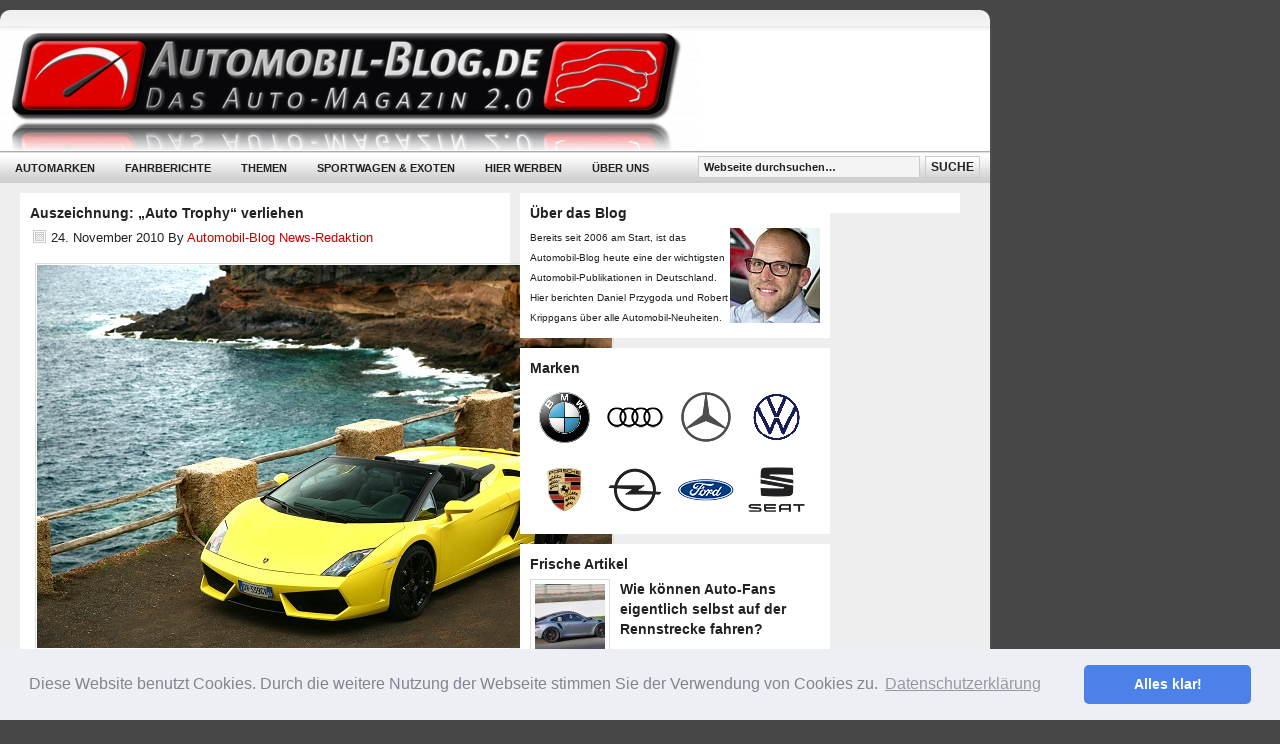

--- FILE ---
content_type: text/html; charset=UTF-8
request_url: http://www.automobil-blog.de/tag/auto-trophy/
body_size: 13620
content:
<!DOCTYPE html PUBLIC "-//W3C//DTD XHTML 1.0 Transitional//EN" "http://www.w3.org/TR/xhtml1/DTD/xhtml1-transitional.dtd">
<html xmlns="http://www.w3.org/1999/xhtml" lang="de" xml:lang="de">
<head profile="http://gmpg.org/xfn/11">
<meta http-equiv="Content-Type" content="text/html; charset=UTF-8" />
<title>Auto Trophy</title>
<meta name="robots" content="noindex,noodp,noydir" />
<meta name='robots' content='max-image-preview:large' />
<link rel='dns-prefetch' href='//www.automobil-blog.de' />
<link rel='dns-prefetch' href='//s.w.org' />
<link rel="alternate" type="application/rss+xml" title="Automobil-Blog &raquo; Feed" href="http://www.automobil-blog.de/feed/" />
<link rel="alternate" type="application/rss+xml" title="Automobil-Blog &raquo; Kommentar-Feed" href="http://www.automobil-blog.de/comments/feed/" />
<link rel="alternate" type="application/rss+xml" title="Automobil-Blog &raquo; Auto Trophy Schlagwort-Feed" href="http://www.automobil-blog.de/tag/auto-trophy/feed/" />
<link rel="canonical" href="http://www.automobil-blog.de/tag/auto-trophy/" />
		<script type="text/javascript">
			window._wpemojiSettings = {"baseUrl":"https:\/\/s.w.org\/images\/core\/emoji\/13.0.1\/72x72\/","ext":".png","svgUrl":"https:\/\/s.w.org\/images\/core\/emoji\/13.0.1\/svg\/","svgExt":".svg","source":{"concatemoji":"http:\/\/www.automobil-blog.de\/wp-includes\/js\/wp-emoji-release.min.js?ver=5.7.14"}};
			!function(e,a,t){var n,r,o,i=a.createElement("canvas"),p=i.getContext&&i.getContext("2d");function s(e,t){var a=String.fromCharCode;p.clearRect(0,0,i.width,i.height),p.fillText(a.apply(this,e),0,0);e=i.toDataURL();return p.clearRect(0,0,i.width,i.height),p.fillText(a.apply(this,t),0,0),e===i.toDataURL()}function c(e){var t=a.createElement("script");t.src=e,t.defer=t.type="text/javascript",a.getElementsByTagName("head")[0].appendChild(t)}for(o=Array("flag","emoji"),t.supports={everything:!0,everythingExceptFlag:!0},r=0;r<o.length;r++)t.supports[o[r]]=function(e){if(!p||!p.fillText)return!1;switch(p.textBaseline="top",p.font="600 32px Arial",e){case"flag":return s([127987,65039,8205,9895,65039],[127987,65039,8203,9895,65039])?!1:!s([55356,56826,55356,56819],[55356,56826,8203,55356,56819])&&!s([55356,57332,56128,56423,56128,56418,56128,56421,56128,56430,56128,56423,56128,56447],[55356,57332,8203,56128,56423,8203,56128,56418,8203,56128,56421,8203,56128,56430,8203,56128,56423,8203,56128,56447]);case"emoji":return!s([55357,56424,8205,55356,57212],[55357,56424,8203,55356,57212])}return!1}(o[r]),t.supports.everything=t.supports.everything&&t.supports[o[r]],"flag"!==o[r]&&(t.supports.everythingExceptFlag=t.supports.everythingExceptFlag&&t.supports[o[r]]);t.supports.everythingExceptFlag=t.supports.everythingExceptFlag&&!t.supports.flag,t.DOMReady=!1,t.readyCallback=function(){t.DOMReady=!0},t.supports.everything||(n=function(){t.readyCallback()},a.addEventListener?(a.addEventListener("DOMContentLoaded",n,!1),e.addEventListener("load",n,!1)):(e.attachEvent("onload",n),a.attachEvent("onreadystatechange",function(){"complete"===a.readyState&&t.readyCallback()})),(n=t.source||{}).concatemoji?c(n.concatemoji):n.wpemoji&&n.twemoji&&(c(n.twemoji),c(n.wpemoji)))}(window,document,window._wpemojiSettings);
		</script>
		<style type="text/css">
img.wp-smiley,
img.emoji {
	display: inline !important;
	border: none !important;
	box-shadow: none !important;
	height: 1em !important;
	width: 1em !important;
	margin: 0 .07em !important;
	vertical-align: -0.1em !important;
	background: none !important;
	padding: 0 !important;
}
</style>
	<link rel='stylesheet' id='sleek-theme-css'  href='http://www.automobil-blog.de/wp-content/themes/sleek/style.css?ver=2.0.1' type='text/css' media='all' />
<link rel='stylesheet' id='wp-block-library-css'  href='http://www.automobil-blog.de/wp-includes/css/dist/block-library/style.min.css?ver=5.7.14' type='text/css' media='all' />
<script type='text/javascript' src='http://www.automobil-blog.de/wp-includes/js/jquery/jquery.min.js?ver=3.5.1' id='jquery-core-js'></script>
<script type='text/javascript' src='http://www.automobil-blog.de/wp-includes/js/jquery/jquery-migrate.min.js?ver=3.3.2' id='jquery-migrate-js'></script>
<link rel="https://api.w.org/" href="http://www.automobil-blog.de/wp-json/" /><link rel="alternate" type="application/json" href="http://www.automobil-blog.de/wp-json/wp/v2/tags/517" /><link rel="Shortcut Icon" href="http://www.automobil-blog.de/wp-content/themes/sleek/images/favicon.ico" type="image/x-icon" />
<script type="text/javascript">
var gaProperty = 'UA-982888-1';
var disableStr = 'ga-disable-' + gaProperty;
if (document.cookie.indexOf(disableStr + '=true') > -1) {
window[disableStr] = true;
}
function gaOptout() {
document.cookie = disableStr + '=true; expires=Thu, 31 Dec 2099 23:59:59 UTC; path=/';
window[disableStr] = true;
}
</script> 

<script type="text/javascript">

  var _gaq = _gaq || [];
  _gaq.push(['_setAccount', 'UA-982888-1']);
  _gaq.push(['_gat._anonymizeIp']);
  _gaq.push(['_trackPageview']);

  (function() {
    var ga = document.createElement('script'); ga.type = 'text/javascript'; ga.async = true;
    ga.src = ('https:' == document.location.protocol ? 'https://ssl' : 'http://www') + '.google-analytics.com/ga.js';
    var s = document.getElementsByTagName('script')[0]; s.parentNode.insertBefore(ga, s);
  })();

</script>

<base href="http://www.automobil-blog.de/" />  
<meta name="city" content="Herne" />  
<meta name="country" content="Germany" />  
<meta name="state" content="Nordrhein-Westfalen" />  
<meta name="zipcode" content="44625" />  
<meta name="geo.position" content="51.32270;07.13300" />  
<meta name="geo.placename" content="Herne, Nordrhein-Westfalen" />  
<meta name="geo.region" content="DE-NRW" />  
<meta name="icbm" content="51.32270;07.13300" />  


<script type='text/javascript'>
var googletag = googletag || {};
googletag.cmd = googletag.cmd || [];
(function() {
var gads = document.createElement('script');
gads.async = true;
gads.type = 'text/javascript';
var useSSL = 'https:' == document.location.protocol;
gads.src = (useSSL ? 'https:' : 'http:') + 
'//www.googletagservices.com/tag/js/gpt.js';
var node = document.getElementsByTagName('script')[0];
node.parentNode.insertBefore(gads, node);
})();
</script>

<script type='text/javascript'>
googletag.cmd.push(function() {
googletag.defineSlot('/6612210/Automobil-Blog-Banner-468x60', [468, 60], 'div-gpt-ad-1376905445535-0').addService(googletag.pubads());
googletag.defineSlot('/6612210/Automobil-Blog-Blog-Teaser-Ad1-300x100', [300, 100], 'div-gpt-ad-1376905445535-1').addService(googletag.pubads());
googletag.defineSlot('/6612210/Automobil-Blog-Blog-Teaser-Ad2-300x100', [300, 100], 'div-gpt-ad-1376905445535-2').addService(googletag.pubads());
googletag.defineSlot('/6612210/Automobil-Blog-Blog-Teaser-Ad3-300x100', [300, 100], 'div-gpt-ad-1376905445535-3').addService(googletag.pubads());
googletag.defineSlot('/6612210/Automobil-Blog-Blog-Teaser-Ad4-300x100', [300, 100], 'div-gpt-ad-1376905445535-4').addService(googletag.pubads());
googletag.defineSlot('/6612210/Automobil-Blog-Medium-Rectangle-300x250', [300, 250], 'div-gpt-ad-1376905445535-5').addService(googletag.pubads());
googletag.defineSlot('/6612210/Automobil-Blog-Medium-Rectangle2-300x250', [300, 250], 'div-gpt-ad-1376905445535-6').addService(googletag.pubads());
googletag.defineSlot('/6612210/Automobil-Blog-Sidebar-Teaser-250x75', [250, 75], 'div-gpt-ad-1376905445535-7').addService(googletag.pubads());
googletag.defineSlot('/6612210/Automobil-Blog-Sidebar-Teaser-300x100', [300, 100], 'div-gpt-ad-1376905445535-8').addService(googletag.pubads());
googletag.defineSlot('/6612210/Automobil-Blog-Skyscraper-120x600', [120, 600], 'div-gpt-ad-1376905445535-9').addService(googletag.pubads());
googletag.defineSlot('/6612210/Automobil-Blog-Superbanner-728x90', [728, 90], 'div-gpt-ad-1376905445535-10').addService(googletag.pubads());
googletag.defineSlot('/6612210/Automobil-Blog-ZP1-1x1', [1, 1], 'div-gpt-ad-1376905445535-11').addService(googletag.pubads());
googletag.defineSlot('/6612210/Automobil-Blog-ZP2-1x1', [1, 1], 'div-gpt-ad-1376905445535-12').addService(googletag.pubads());
googletag.defineSlot('/6612210/Automobil-Blog-ZP3-1x1', [1, 1], 'div-gpt-ad-1376905445535-13').addService(googletag.pubads());
googletag.defineSlot('/6612210/Automobil-Blog-ZP4-1x1', [1, 1], 'div-gpt-ad-1376905445535-14').addService(googletag.pubads());
googletag.defineSlot('/6612210/Automobil-Blog-ZP5-1x1', [1, 1], 'div-gpt-ad-1376905445535-15').addService(googletag.pubads());
googletag.defineSlot('/6612210/Automobil-Blog-Halfpage-Ad-300x600', [300, 600], 'div-gpt-ad-1378050132301-0').addService(googletag.pubads());
googletag.defineSlot('/6612210/Automobil-Blog-ZP6-1x1', [1, 1], 'div-gpt-ad-1378051063196-0').addService(googletag.pubads());
googletag.defineSlot('/6612210/Automobil-Blog-ZP7-1x1', [1, 1], 'div-gpt-ad-1383564637182-0').addService(googletag.pubads());
googletag.defineSlot('/6612210/Automobil-Blog-ZP8-1x1', [1, 1], 'div-gpt-ad-1383564637182-1').addService(googletag.pubads());
googletag.defineSlot('/6612210/Automobil-Blog-ZP10-1x1', [1, 1], 'div-gpt-ad-1386322918303-0').addService(googletag.pubads());
googletag.defineSlot('/6612210/Automobil-Blog-ZP9-1x1', [1, 1], 'div-gpt-ad-1386322918303-1').addService(googletag.pubads());
googletag.defineSlot('/6612210/Automobil-Blog-Billboard-Ad-NEU-960x250', [960, 250], 'div-gpt-ad-1403595216275-0').addService(googletag.pubads());
googletag.defineSlot('/6612210/Automobil-Blog-Billboard-Ad-970x250', [970, 250], 'div-gpt-ad-1543915147382-0').addService(googletag.pubads());
googletag.defineSlot('/6612210/Automobil-Blog-BillboardGross-980x384', [980, 384], 'div-gpt-ad-1406291568715-0').addService(googletag.pubads());
googletag.defineSlot('/6612210/Automobil-Blog-Textlink', [250, 16], 'div-gpt-ad-1404466684158-0').addService(googletag.pubads());
googletag.defineSlot('/6612210/Automobil-Blog-Blog-Teaser-Ad10-300x100', [300, 100], 'div-gpt-ad-1444125405769-0').addService(googletag.pubads());
googletag.defineSlot('/6612210/Automobil-Blog-Blog-Teaser-Ad5-300x100', [300, 100], 'div-gpt-ad-1444125405769-1').addService(googletag.pubads());
googletag.defineSlot('/6612210/Automobil-Blog-Blog-Teaser-Ad6-300x100', [300, 100], 'div-gpt-ad-1444125405769-2').addService(googletag.pubads());
googletag.defineSlot('/6612210/Automobil-Blog-Blog-Teaser-Ad7-300x100', [300, 100], 'div-gpt-ad-1444125405769-3').addService(googletag.pubads());
googletag.defineSlot('/6612210/Automobil-Blog-Blog-Teaser-Ad8-300x100', [300, 100], 'div-gpt-ad-1444125405769-4').addService(googletag.pubads());
googletag.defineSlot('/6612210/Automobil-Blog-Blog-Teaser-Ad9-300x100', [300, 100], 'div-gpt-ad-1444125405769-5').addService(googletag.pubads());
googletag.defineSlot('/6612210/Automobil-Blog-Text-Link-1', [1, 1], 'div-gpt-ad-1478691210551-0').addService(googletag.pubads());
googletag.defineSlot('/6612210/Automobil-Blog-Text-Link-2', [1, 1], 'div-gpt-ad-1478691210551-1').addService(googletag.pubads());
googletag.defineSlot('/6612210/Automobil-Blog-Text-Link-3', [1, 1], 'div-gpt-ad-1478691210551-2').addService(googletag.pubads());
googletag.defineSlot('/6612210/Automobil-Blog-Text-Link-4', [1, 1], 'div-gpt-ad-1478691210551-3').addService(googletag.pubads());
googletag.pubads().collapseEmptyDivs();
googletag.enableServices();
});
</script>





<meta name="google-site-verification" content="3Guix_iKqFno1cnXAUYuMqtIPWz15pghycHUgkay1mk" />

<link rel="stylesheet" type="text/css" href="//cdnjs.cloudflare.com/ajax/libs/cookieconsent2/3.0.3/cookieconsent.min.css" /> <script src="//cdnjs.cloudflare.com/ajax/libs/cookieconsent2/3.0.3/cookieconsent.min.js"></script> <script> window.addEventListener("load", function(){ window.cookieconsent.initialise({ "palette": { "popup": { "background": "#edeff5", "text": "#838391" }, "button": { "background": "#4b81e8" } }, "theme": "classic", "content": { "message": "Diese Website benutzt Cookies. Durch die weitere Nutzung der Webseite stimmen Sie der Verwendung von Cookies zu.", "dismiss": "Alles klar!", "link": "Datenschutzerklärung", "href": "http://www.automobil-blog.de/datenschutz/" } })}); </script> <style type="text/css" id="custom-background-css">
body.custom-background { background-color: #464646; }
</style>
	</head>
<body class="archive tag tag-auto-trophy tag-517 custom-background header-image header-full-width nolayout"><div id="wrap"><div align=center>
<!-- Automobil-Blog-Superbanner-728x90 -->
<div id='div-gpt-ad-1376905445535-10' style='width:728px; height:90px;'>
<script type='text/javascript'>
googletag.cmd.push(function() { googletag.display('div-gpt-ad-1376905445535-10'); });
</script>
</div>
</div>

 <div id="topnav">
	<div class="wrap">
		<p>
<!-- Start RSS Icons -->
			

<!-- Ende RSS Icons -->
		</p>
	</div><!-- end .wrap -->
</div><!-- end #topnav --><div id="header"><div class="wrap"><div id="title-area"><p id="title"><a href="http://www.automobil-blog.de/" title="Automobil-Blog">Automobil-Blog</a></p><p id="description">Das Auto-Magazin 2.0. Starring Audi, BMW, Mercedes, Porsche und Co.</p></div></div></div><div id="nav"><div class="wrap"><ul id="menu-hauptnavigation" class="menu genesis-nav-menu menu-primary"><li id="menu-item-12062" class="menu-item menu-item-type-taxonomy menu-item-object-category menu-item-has-children menu-item-12062"><a href="http://www.automobil-blog.de/category/automarken/">Automarken</a>
<ul class="sub-menu">
	<li id="menu-item-12063" class="menu-item menu-item-type-taxonomy menu-item-object-category menu-item-12063"><a href="http://www.automobil-blog.de/category/automarken/alfa-romeo/">Alfa Romeo</a></li>
	<li id="menu-item-12064" class="menu-item menu-item-type-taxonomy menu-item-object-category menu-item-12064"><a href="http://www.automobil-blog.de/category/automarken/audi/">Audi</a></li>
	<li id="menu-item-12065" class="menu-item menu-item-type-taxonomy menu-item-object-category menu-item-12065"><a href="http://www.automobil-blog.de/category/automarken/bmw/">BMW</a></li>
	<li id="menu-item-12082" class="menu-item menu-item-type-taxonomy menu-item-object-category menu-item-12082"><a href="http://www.automobil-blog.de/category/automarken/chevrolet/">Chevrolet</a></li>
	<li id="menu-item-12083" class="menu-item menu-item-type-taxonomy menu-item-object-category menu-item-12083"><a href="http://www.automobil-blog.de/category/automarken/citroen/">Citroen</a></li>
	<li id="menu-item-12084" class="menu-item menu-item-type-taxonomy menu-item-object-category menu-item-12084"><a href="http://www.automobil-blog.de/category/automarken/dacia/">Dacia</a></li>
	<li id="menu-item-12085" class="menu-item menu-item-type-taxonomy menu-item-object-category menu-item-12085"><a href="http://www.automobil-blog.de/category/automarken/fiat/">Fiat</a></li>
	<li id="menu-item-12086" class="menu-item menu-item-type-taxonomy menu-item-object-category menu-item-12086"><a href="http://www.automobil-blog.de/category/automarken/ford/">Ford</a></li>
	<li id="menu-item-12087" class="menu-item menu-item-type-taxonomy menu-item-object-category menu-item-12087"><a href="http://www.automobil-blog.de/category/automarken/honda/">Honda</a></li>
	<li id="menu-item-12088" class="menu-item menu-item-type-taxonomy menu-item-object-category menu-item-12088"><a href="http://www.automobil-blog.de/category/automarken/hyundai/">Hyundai</a></li>
	<li id="menu-item-12089" class="menu-item menu-item-type-taxonomy menu-item-object-category menu-item-12089"><a href="http://www.automobil-blog.de/category/automarken/infiniti/">Infiniti</a></li>
	<li id="menu-item-12090" class="menu-item menu-item-type-taxonomy menu-item-object-category menu-item-12090"><a href="http://www.automobil-blog.de/category/automarken/jaguar/">Jaguar</a></li>
	<li id="menu-item-12091" class="menu-item menu-item-type-taxonomy menu-item-object-category menu-item-12091"><a href="http://www.automobil-blog.de/category/automarken/kia/">Kia</a></li>
	<li id="menu-item-12112" class="menu-item menu-item-type-taxonomy menu-item-object-category menu-item-12112"><a href="http://www.automobil-blog.de/category/automarken/lancia/">Lancia</a></li>
	<li id="menu-item-12113" class="menu-item menu-item-type-taxonomy menu-item-object-category menu-item-12113"><a href="http://www.automobil-blog.de/category/automarken/land-rover/">Land Rover</a></li>
	<li id="menu-item-12114" class="menu-item menu-item-type-taxonomy menu-item-object-category menu-item-12114"><a href="http://www.automobil-blog.de/category/automarken/lexus/">Lexus</a></li>
	<li id="menu-item-12115" class="menu-item menu-item-type-taxonomy menu-item-object-category menu-item-12115"><a href="http://www.automobil-blog.de/category/automarken/mazda/">Mazda</a></li>
	<li id="menu-item-12116" class="menu-item menu-item-type-taxonomy menu-item-object-category menu-item-12116"><a href="http://www.automobil-blog.de/category/automarken/mercedes-benz/">Mercedes-Benz</a></li>
	<li id="menu-item-12117" class="menu-item menu-item-type-taxonomy menu-item-object-category menu-item-12117"><a href="http://www.automobil-blog.de/category/automarken/mini/">Mini</a></li>
	<li id="menu-item-12118" class="menu-item menu-item-type-taxonomy menu-item-object-category menu-item-12118"><a href="http://www.automobil-blog.de/category/automarken/mitsubishi/">Mitsubishi</a></li>
	<li id="menu-item-12119" class="menu-item menu-item-type-taxonomy menu-item-object-category menu-item-12119"><a href="http://www.automobil-blog.de/category/automarken/nissan/">Nissan</a></li>
	<li id="menu-item-12120" class="menu-item menu-item-type-taxonomy menu-item-object-category menu-item-12120"><a href="http://www.automobil-blog.de/category/automarken/opel/">Opel</a></li>
	<li id="menu-item-12121" class="menu-item menu-item-type-taxonomy menu-item-object-category menu-item-12121"><a href="http://www.automobil-blog.de/category/automarken/peugeot/">Peugeot</a></li>
	<li id="menu-item-12122" class="menu-item menu-item-type-taxonomy menu-item-object-category menu-item-12122"><a href="http://www.automobil-blog.de/category/automarken/porsche/">Porsche</a></li>
	<li id="menu-item-12123" class="menu-item menu-item-type-taxonomy menu-item-object-category menu-item-12123"><a href="http://www.automobil-blog.de/category/automarken/renault/">Renault</a></li>
	<li id="menu-item-12124" class="menu-item menu-item-type-taxonomy menu-item-object-category menu-item-12124"><a href="http://www.automobil-blog.de/category/automarken/saab/">Saab</a></li>
	<li id="menu-item-12125" class="menu-item menu-item-type-taxonomy menu-item-object-category menu-item-12125"><a href="http://www.automobil-blog.de/category/automarken/seat/">Seat</a></li>
	<li id="menu-item-12126" class="menu-item menu-item-type-taxonomy menu-item-object-category menu-item-12126"><a href="http://www.automobil-blog.de/category/automarken/skoda/">Skoda</a></li>
	<li id="menu-item-12127" class="menu-item menu-item-type-taxonomy menu-item-object-category menu-item-12127"><a href="http://www.automobil-blog.de/category/automarken/smart/">Smart</a></li>
	<li id="menu-item-12139" class="menu-item menu-item-type-taxonomy menu-item-object-category menu-item-12139"><a href="http://www.automobil-blog.de/category/automarken/subaru/">Subaru</a></li>
	<li id="menu-item-12140" class="menu-item menu-item-type-taxonomy menu-item-object-category menu-item-12140"><a href="http://www.automobil-blog.de/category/automarken/suzuki/">Suzuki</a></li>
	<li id="menu-item-12141" class="menu-item menu-item-type-taxonomy menu-item-object-category menu-item-12141"><a href="http://www.automobil-blog.de/category/automarken/toyota/">Toyota</a></li>
	<li id="menu-item-12142" class="menu-item menu-item-type-taxonomy menu-item-object-category menu-item-12142"><a href="http://www.automobil-blog.de/category/automarken/volvo/">Volvo</a></li>
	<li id="menu-item-12143" class="menu-item menu-item-type-taxonomy menu-item-object-category menu-item-12143"><a href="http://www.automobil-blog.de/category/automarken/vw/">VW</a></li>
</ul>
</li>
<li id="menu-item-14695" class="menu-item menu-item-type-taxonomy menu-item-object-category menu-item-14695"><a href="http://www.automobil-blog.de/category/auto-tests/">Fahrberichte</a></li>
<li id="menu-item-12147" class="menu-item menu-item-type-taxonomy menu-item-object-category menu-item-has-children menu-item-12147"><a href="http://www.automobil-blog.de/category/themen/">Themen</a>
<ul class="sub-menu">
	<li id="menu-item-12130" class="menu-item menu-item-type-taxonomy menu-item-object-category menu-item-12130"><a href="http://www.automobil-blog.de/category/themen/neuheiten/">Neuheiten</a></li>
	<li id="menu-item-12137" class="menu-item menu-item-type-taxonomy menu-item-object-category menu-item-12137"><a href="http://www.automobil-blog.de/category/auto-tests/">Tests</a></li>
	<li id="menu-item-12079" class="menu-item menu-item-type-taxonomy menu-item-object-category menu-item-has-children menu-item-12079"><a href="http://www.automobil-blog.de/category/insider/">Insider</a>
	<ul class="sub-menu">
		<li id="menu-item-12080" class="menu-item menu-item-type-taxonomy menu-item-object-category menu-item-12080"><a href="http://www.automobil-blog.de/category/insider/erlkonige/">Erlkönige</a></li>
		<li id="menu-item-12081" class="menu-item menu-item-type-taxonomy menu-item-object-category menu-item-12081"><a href="http://www.automobil-blog.de/category/insider/geruchte/">Gerüchte</a></li>
	</ul>
</li>
	<li id="menu-item-12071" class="menu-item menu-item-type-taxonomy menu-item-object-category menu-item-12071"><a href="http://www.automobil-blog.de/category/themen/auto-technik/">Auto-Technik</a></li>
	<li id="menu-item-12097" class="menu-item menu-item-type-taxonomy menu-item-object-category menu-item-12097"><a href="http://www.automobil-blog.de/category/themen/kfz-versicherung/">KFZ-Versicherung</a></li>
	<li id="menu-item-12128" class="menu-item menu-item-type-taxonomy menu-item-object-category menu-item-12128"><a href="http://www.automobil-blog.de/category/themen/auto-lifestyle-gadgets/">Lifestyle &#038; Gadgets</a></li>
	<li id="menu-item-12129" class="menu-item menu-item-type-taxonomy menu-item-object-category menu-item-has-children menu-item-12129"><a href="http://www.automobil-blog.de/category/themen/motorsport/">Motorsport</a>
	<ul class="sub-menu">
		<li id="menu-item-12100" class="menu-item menu-item-type-taxonomy menu-item-object-category menu-item-12100"><a href="http://www.automobil-blog.de/category/themen/motorsport/formel-1/">Formel 1</a></li>
		<li id="menu-item-12101" class="menu-item menu-item-type-taxonomy menu-item-object-category menu-item-12101"><a href="http://www.automobil-blog.de/category/themen/motorsport/gt-sport/">GT-Sport</a></li>
		<li id="menu-item-12146" class="menu-item menu-item-type-taxonomy menu-item-object-category menu-item-12146"><a href="http://www.automobil-blog.de/category/themen/motorsport/tourenwagen/">Tourenwagen</a></li>
		<li id="menu-item-12132" class="menu-item menu-item-type-taxonomy menu-item-object-category menu-item-12132"><a href="http://www.automobil-blog.de/category/themen/motorsport/rallye/">Rallye</a></li>
		<li id="menu-item-12133" class="menu-item menu-item-type-taxonomy menu-item-object-category menu-item-12133"><a href="http://www.automobil-blog.de/category/themen/motorsport/rallye-dakar/">Rallye Dakar</a></li>
	</ul>
</li>
	<li id="menu-item-12131" class="menu-item menu-item-type-taxonomy menu-item-object-category menu-item-12131"><a href="http://www.automobil-blog.de/category/themen/off-road/">Off Road</a></li>
	<li id="menu-item-12138" class="menu-item menu-item-type-taxonomy menu-item-object-category menu-item-12138"><a href="http://www.automobil-blog.de/category/tuning/">Tuning</a></li>
</ul>
</li>
<li id="menu-item-12134" class="menu-item menu-item-type-taxonomy menu-item-object-category menu-item-has-children menu-item-12134"><a href="http://www.automobil-blog.de/category/sportwagen/">Sportwagen &#038; Exoten</a>
<ul class="sub-menu">
	<li id="menu-item-12072" class="menu-item menu-item-type-taxonomy menu-item-object-category menu-item-12072"><a href="http://www.automobil-blog.de/category/sportwagen/aston-martin/">Aston Martin</a></li>
	<li id="menu-item-12073" class="menu-item menu-item-type-taxonomy menu-item-object-category menu-item-12073"><a href="http://www.automobil-blog.de/category/sportwagen/bentley/">Bentley</a></li>
	<li id="menu-item-12074" class="menu-item menu-item-type-taxonomy menu-item-object-category menu-item-12074"><a href="http://www.automobil-blog.de/category/sportwagen/bugatti/">Bugatti</a></li>
	<li id="menu-item-12093" class="menu-item menu-item-type-taxonomy menu-item-object-category menu-item-12093"><a href="http://www.automobil-blog.de/category/sportwagen/corvette/">Corvette</a></li>
	<li id="menu-item-12094" class="menu-item menu-item-type-taxonomy menu-item-object-category menu-item-12094"><a href="http://www.automobil-blog.de/category/sportwagen/ferrari/">Ferrari</a></li>
	<li id="menu-item-12095" class="menu-item menu-item-type-taxonomy menu-item-object-category menu-item-12095"><a href="http://www.automobil-blog.de/category/sportwagen/fisker/">Fisker</a></li>
	<li id="menu-item-12102" class="menu-item menu-item-type-taxonomy menu-item-object-category menu-item-12102"><a href="http://www.automobil-blog.de/category/sportwagen/lamborghini/">Lamborghini</a></li>
	<li id="menu-item-12103" class="menu-item menu-item-type-taxonomy menu-item-object-category menu-item-12103"><a href="http://www.automobil-blog.de/category/sportwagen/lotus/">Lotus</a></li>
	<li id="menu-item-12104" class="menu-item menu-item-type-taxonomy menu-item-object-category menu-item-12104"><a href="http://www.automobil-blog.de/category/sportwagen/maserati/">Maserati</a></li>
	<li id="menu-item-12105" class="menu-item menu-item-type-taxonomy menu-item-object-category menu-item-12105"><a href="http://www.automobil-blog.de/category/sportwagen/mclaren/">McLaren</a></li>
	<li id="menu-item-12106" class="menu-item menu-item-type-taxonomy menu-item-object-category menu-item-12106"><a href="http://www.automobil-blog.de/category/sportwagen/pagani/">Pagani</a></li>
	<li id="menu-item-12107" class="menu-item menu-item-type-taxonomy menu-item-object-category menu-item-12107"><a href="http://www.automobil-blog.de/category/sportwagen/rolls-royce/">Rolls-Royce</a></li>
	<li id="menu-item-12135" class="menu-item menu-item-type-taxonomy menu-item-object-category menu-item-12135"><a href="http://www.automobil-blog.de/category/automarken/usa/tesla/">Tesla</a></li>
	<li id="menu-item-12136" class="menu-item menu-item-type-taxonomy menu-item-object-category menu-item-12136"><a href="http://www.automobil-blog.de/category/sportwagen/wiesmann/">Wiesmann</a></li>
</ul>
</li>
<li id="menu-item-12849" class="menu-item menu-item-type-post_type menu-item-object-page menu-item-12849"><a href="http://www.automobil-blog.de/werbung-auto-blog/">Hier werben</a></li>
<li id="menu-item-14522" class="menu-item menu-item-type-post_type menu-item-object-page menu-item-14522"><a href="http://www.automobil-blog.de/die-blogger-das-blog/">Über uns</a></li>
<li class="right search"><form method="get" class="searchform search-form" action="http://www.automobil-blog.de/" role="search" ><input type="text" value="Webseite durchsuchen&#x2026;" name="s" class="s search-input" onfocus="if (&#039;Webseite durchsuchen&#x2026;&#039; === this.value) {this.value = &#039;&#039;;}" onblur="if (&#039;&#039; === this.value) {this.value = &#039;Webseite durchsuchen&#x2026;&#039;;}" /><input type="submit" class="searchsubmit search-submit" value="Suche" /></form></li></ul></div></div><div align=center>


<!-- Automobil-Blog-Billboard-Ad-NEU-960x250 -->
<div id='div-gpt-ad-1403595216275-0' style='width:960px; height:250px;'>
<script type='text/javascript'>
googletag.cmd.push(function() { googletag.display('div-gpt-ad-1403595216275-0'); });
</script>
</div>

</div>
 <div id="inner"><div id="content-sidebar-wrap"><div id="content" class="hfeed"><div class="post-9569 post type-post status-publish format-standard hentry category-automarken category-themen tag-auszeichnung tag-auto-trophy tag-die-besten tag-gewinner tag-kategorien tag-preisverleihung entry"><h2 class="entry-title"><a href="http://www.automobil-blog.de/2010/11/24/%e2%80%9eauto-trophy%e2%80%9c-verliehen/" title="Auszeichnung: „Auto Trophy“ verliehen" rel="bookmark">Auszeichnung: „Auto Trophy“ verliehen</a></h2> 
<div class="post-info"><span class="date published time" title="2010-11-24T19:08:05+00:00">24. November 2010</span>  By <span class="author vcard"><span class="fn"><a href="http://www.automobil-blog.de/author/automobil-blog-news-redaktion/" title="Automobil-Blog News-Redaktion" rel="author">Automobil-Blog News-Redaktion</a></span></span>  </div><div align="center">



</div> <div class="entry-content"><p><img loading="lazy" src="/wp-content/uploads/Sonstiges/Lamborghini_Gallardo_Spyder.jpg" border="0" alt="Lamborghini_Gallardo_Spyder.jpg" width="575" height="383" /></p>
<p>Bereits zum 23. Mal wurde die sogenannte &#8222;Auto Trophy&#8220; verliehen. Fast 104.000 Leser der &#8222;Auto Zeitung&#8220; wählten aus 400 Fahrzeugen in 29 Kategorien die besten Modelle aus. Die Gewinner durften am Dienstagabend die Auszeichnung in Düsseldorf entgegennehmen.</p>
<p> <a href="http://www.automobil-blog.de/2010/11/24/%e2%80%9eauto-trophy%e2%80%9c-verliehen/#more-9569" class="more-link">[Weiterlesen&#8230;]</a></p>
<?php
if ( is_singular() ) { ?>
<div class="fb-like" data-send="true" data-width="450" data-show-faces="false"></div>
<?php } ?></div><div class="post-meta"><span class="categories">Kategorie: <a href="http://www.automobil-blog.de/category/automarken/" rel="category tag">Automarken</a>, <a href="http://www.automobil-blog.de/category/themen/" rel="category tag">Themen</a></span> <span class="tags">Stichworte: <a href="http://www.automobil-blog.de/tag/auszeichnung/" rel="tag">Auszeichnung</a>, <a href="http://www.automobil-blog.de/tag/auto-trophy/" rel="tag">Auto Trophy</a>, <a href="http://www.automobil-blog.de/tag/die-besten/" rel="tag">die Besten</a>, <a href="http://www.automobil-blog.de/tag/gewinner/" rel="tag">Gewinner</a>, <a href="http://www.automobil-blog.de/tag/kategorien/" rel="tag">Kategorien</a>, <a href="http://www.automobil-blog.de/tag/preisverleihung/" rel="tag">Preisverleihung</a></span></div>  </div><div class="post-9192 post type-post status-publish format-standard hentry category-kfz-versicherung tag-auto-trophy tag-direct-line tag-gewinnspiel entry"><h2 class="entry-title"><a href="http://www.automobil-blog.de/2010/10/28/zur-auto-trophy-mit-direct-line/" title="Zur &quot;Auto Trophy&quot; mit Direct Line" rel="bookmark">Zur &quot;Auto Trophy&quot; mit Direct Line</a></h2> 
<div class="post-info"><span class="date published time" title="2010-10-28T18:36:43+00:00">28. Oktober 2010</span>  By <span class="author vcard"><span class="fn"><a href="http://www.automobil-blog.de/author/automobil-blog-news-redaktion/" title="Automobil-Blog News-Redaktion" rel="author">Automobil-Blog News-Redaktion</a></span></span>  </div><div align="center">



</div> <div class="entry-content"><p><img loading="lazy" title="Direct Line" src="/wp-content/uploads/2010/10/Direct_Line.jpg" border="0" alt="Direct Line" width="237" height="72" align="left" />Zur diesjährigen &#8222;AUTO TROPHY&#8220;, der begehrten Auszeichnung der &#8222;Autozeitung&#8220; für Autos in den verschiedenen Fahrzeug-Klassen, verlost der <a href="http://www.automobil-blog.de/kfz-versicherung" target="_self">Autoversicherer</a> Direct Line exklusiv die Teilnahme an der Verleihung der Trophäen. Unter dem Motto „Warum bist Du der größte Auto-Fan?“ können sich Auto-Fans in der Gewinnspiel-Box im <a href="http://blog.directline.de/" target="_blank">Direct Line Blog</a> und auf Twitter per @-Reply bewerben. Am 09. November 2010 wählt dann eine unabhängige Jury die besten Ideen aus und kürt den Gewinner. <a href="http://www.automobil-blog.de/2010/10/28/zur-auto-trophy-mit-direct-line/#more-9192" class="more-link">[Weiterlesen&#8230;]</a></p>
<?php
if ( is_singular() ) { ?>
<div class="fb-like" data-send="true" data-width="450" data-show-faces="false"></div>
<?php } ?></div><div class="post-meta"><span class="categories">Kategorie: <a href="http://www.automobil-blog.de/category/themen/kfz-versicherung/" rel="category tag">KFZ-Versicherung</a></span> <span class="tags">Stichworte: <a href="http://www.automobil-blog.de/tag/auto-trophy/" rel="tag">Auto Trophy</a>, <a href="http://www.automobil-blog.de/tag/direct-line/" rel="tag">Direct Line</a>, <a href="http://www.automobil-blog.de/tag/gewinnspiel/" rel="tag">Gewinnspiel</a></span></div>  </div><div class="post-4299 post type-post status-publish format-standard hentry category-auto-verkehr tag-auto-trophy entry"><h2 class="entry-title"><a href="http://www.automobil-blog.de/2009/11/25/auto-trophy-2009-verliehen/" title="Auto Trophy 2009 verliehen" rel="bookmark">Auto Trophy 2009 verliehen</a></h2> 
<div class="post-info"><span class="date published time" title="2009-11-25T15:19:23+00:00">25. November 2009</span>  By <span class="author vcard"><span class="fn"><a href="http://www.automobil-blog.de/author/moritz-nolte/" title="Redaktion" rel="author">Redaktion</a></span></span>  </div><div align="center">



</div> <div class="entry-content"><p><img loading="lazy" src="http://www.automobil-blog.de/wp-content/uploads/2009/10/Audi_A5_Sportback_023.jpg" border="0" alt="Audi_A5_Sportback_023.jpg" width="150" height="57" align="left" />In Berlin hat die „Auto Zeitung“ die „Auto Trophy 2009“ verliehen. Insgesamt 370 Fahrzeuge aus 13 diversen Klassen stellten sich zur Wahl durch die Leser der Fachzeitschrift. In vier Kategorien konnte dabei Volkswagen die „Auto Trophy 2009“ gewinnen. Drei Trophäen heimsten Audi und BMW ein. Je zwei Siege gab es für Porsche und Mercedes-Benz. Erfolgreichste ausländische Fabrikate waren Skoda und Aston Martin. <a href="http://www.automobil-blog.de/2009/11/25/auto-trophy-2009-verliehen/#more-4299" class="more-link">[Weiterlesen&#8230;]</a></p>
<?php
if ( is_singular() ) { ?>
<div class="fb-like" data-send="true" data-width="450" data-show-faces="false"></div>
<?php } ?></div><div class="post-meta"><span class="categories">Kategorie: <a href="http://www.automobil-blog.de/category/themen/auto-verkehr/" rel="category tag">Auto &amp; Verkehr</a></span> <span class="tags">Stichworte: <a href="http://www.automobil-blog.de/tag/auto-trophy/" rel="tag">Auto Trophy</a></span></div>  </div></div><div id="sidebar" class="sidebar widget-area"><div id="text-24" class="widget widget_text"><div class="widget-wrap"><h4 class="widget-title widgettitle">Über das Blog</h4>
			<div class="textwidget"><p><img border="0" align="right" alt="Daniel Przygoda" src="http://www.automobil-blog.de/wp-content/uploads/2016/01/Daniel-Przygoda-Automobil-Blog.jpg" title="Daniel Przygoda" style="border: 0pt none ;" width=90 height=95 /></p>
<p><font size="1">Bereits seit 2006 am Start, ist das Automobil-Blog heute eine der wichtigsten Automobil-Publikationen in Deutschland. Hier berichten Daniel Przygoda und Robert Krippgans über alle Automobil-Neuheiten.<br />
</font></p>
</div>
		</div></div>
<div id="text-59" class="widget widget_text"><div class="widget-wrap"><h4 class="widget-title widgettitle">Marken</h4>
			<div class="textwidget"><img id="Image-Maps_3201301240540184" src="http://www.automobil-blog.de/wp-content/uploads/2019/09/Marken-2.jpg" usemap="#Image-Maps_3201301240540184" border="0" width="281" height="141" alt="" />
<map id="_Image-Maps_3201301240540184" name="Image-Maps_3201301240540184">
<area shape="rect" coords="0,0,65,66" href="http://www.automobil-blog.de/category/automarken/bmw/" alt="BMW-Artikel" title="BMW-Artikel"    />
<area shape="rect" coords="73,0,138,66" href="http://www.automobil-blog.de/category/automarken/audi/" alt="AUDI-Artikel" title="AUDI-Artikel"    />
<area shape="rect" coords="143,0,208,66" href="http://www.automobil-blog.de/category/automarken/mercedes-benz/" alt="Mercedes-Benz-Artikel" title="Mercedes-Benz-Artikel"    />
<area shape="rect" coords="211,0,276,66" href="http://www.automobil-blog.de/category/automarken/vw/" alt="VW-Artikel" title="VW-Artikel"    />
<area shape="rect" coords="0,74,65,136" href="http://www.automobil-blog.de/category/automarken/porsche/" alt="Porsche-Artikel" title="Porsche-Artikel"    />
<area shape="rect" coords="69,74,134,136" href="http://www.automobil-blog.de/category/automarken/opel/" alt="OPEL-Artikel" title="OPEL-Artikel"    />
<area shape="rect" coords="139,74,204,136" href="http://www.automobil-blog.de/category/automarken/ford/" alt="FORD-Artikel" title="FORD-Artikel"    />
<area shape="rect" coords="211,74,276,136" href="http://www.automobil-blog.de/category/automarken/seat/" alt="Seat-Artikel" title="Seat-Artikel"    />
</map></div>
		</div></div>
<div id="featured-post-13" class="widget featured-content featuredpost"><div class="widget-wrap"><h4 class="widget-title widgettitle">Frische Artikel</h4>
<div class="post-37140 post type-post status-publish format-standard has-post-thumbnail hentry category-editors-choice category-events category-auto-lifestyle-gadgets category-motorsport category-sportwagen entry"><a href="http://www.automobil-blog.de/2020/07/21/wie-koennen-auto-fans-eigentlich-selbst-auf-der-rennstrecke-fahren/" title="Wie können Auto-Fans eigentlich selbst auf der Rennstrecke fahren?" class="alignleft"><img width="70" height="70" src="http://www.automobil-blog.de/wp-content/uploads/2020/07/Rennstrecke-selber-fahren-70x70.jpg" class="entry-image attachment-post" alt="" loading="lazy" itemprop="image" srcset="http://www.automobil-blog.de/wp-content/uploads/2020/07/Rennstrecke-selber-fahren-70x70.jpg 70w, http://www.automobil-blog.de/wp-content/uploads/2020/07/Rennstrecke-selber-fahren-150x150.jpg 150w" sizes="(max-width: 70px) 100vw, 70px" /></a><h2><a href="http://www.automobil-blog.de/2020/07/21/wie-koennen-auto-fans-eigentlich-selbst-auf-der-rennstrecke-fahren/" title="Wie können Auto-Fans eigentlich selbst auf der Rennstrecke fahren?">Wie können Auto-Fans eigentlich selbst auf der Rennstrecke fahren?</a></h2><p>Mal einen Sportwagen oder gar einen Rennwagen über &#x02026; <a href="http://www.automobil-blog.de/2020/07/21/wie-koennen-auto-fans-eigentlich-selbst-auf-der-rennstrecke-fahren/" class="more-link">[Weiter]</a></p></div><div class="post-36732 post type-post status-publish format-standard has-post-thumbnail hentry category-allgemein category-editors-choice category-ratgeber category-themen tag-android-auto tag-android-smartphone tag-apps tag-fahrzeug-infotainment tag-google tag-google-assistant tag-handy tag-infotainment tag-kachel-optik tag-musik tag-navigation tag-smartphone tag-smartphone-integration tag-sparchsteuerung tag-sprachbefehl tag-streaming tag-update entry"><a href="http://www.automobil-blog.de/2019/09/15/android-auto-update/" title="Neues Update: Android Auto nun in übersichtlicher Kachel-Optik!" class="alignleft"><img width="70" height="70" src="http://www.automobil-blog.de/wp-content/uploads/2019/09/android-auto_neue-bedienoberflaeche_1-70x70.jpg" class="entry-image attachment-post" alt="" loading="lazy" itemprop="image" srcset="http://www.automobil-blog.de/wp-content/uploads/2019/09/android-auto_neue-bedienoberflaeche_1-70x70.jpg 70w, http://www.automobil-blog.de/wp-content/uploads/2019/09/android-auto_neue-bedienoberflaeche_1-150x150.jpg 150w" sizes="(max-width: 70px) 100vw, 70px" /></a><h2><a href="http://www.automobil-blog.de/2019/09/15/android-auto-update/" title="Neues Update: Android Auto nun in übersichtlicher Kachel-Optik!">Neues Update: Android Auto nun in übersichtlicher Kachel-Optik!</a></h2><p>Endlich ist es soweit, Android Auto hat einen &#x02026; <a href="http://www.automobil-blog.de/2019/09/15/android-auto-update/" class="more-link">[Weiter]</a></p></div><div class="post-36219 post type-post status-publish format-standard hentry category-auto-forschung-entwicklung category-auto-technik category-editors-choice category-ratgeber category-auto-tests category-themen tag-aquaplaning tag-avon tag-bremsweg tag-eu-reifenlabel tag-gebrauchte-reifen tag-gebrauchtreifen tag-grip tag-jens-stratmann tag-laufflaeche tag-markenreifen tag-michelin tag-michelin-pilot-sport-4 tag-mindestprofiltiefe tag-nasslaufeigenschaft tag-no-name-reifen tag-pilot-sport-4 tag-pneus tag-profil tag-profiltiefe tag-reifen tag-reifencheck tag-reifenlabel tag-reifenprofil tag-reifentest tag-rollwiederstand tag-sicherheit tag-vergleich tag-vergleichstest tag-video tag-voice-over-cars entry"><a href="http://www.automobil-blog.de/2019/07/17/michelin-gebrauchtreifentest/" title="Gebrauchtreifentests für mehr Transparenz: Wie sicher sind Reifen mit Mindestprofil?" class="alignleft"><img width="70" height="70" src="http://www.automobil-blog.de/wp-content/uploads/2019/07/160301_PPK_MI_PIC_PilotSport4_02-70x70.jpg" class="entry-image attachment-post" alt="" loading="lazy" itemprop="image" srcset="http://www.automobil-blog.de/wp-content/uploads/2019/07/160301_PPK_MI_PIC_PilotSport4_02-70x70.jpg 70w, http://www.automobil-blog.de/wp-content/uploads/2019/07/160301_PPK_MI_PIC_PilotSport4_02-150x150.jpg 150w" sizes="(max-width: 70px) 100vw, 70px" /></a><h2><a href="http://www.automobil-blog.de/2019/07/17/michelin-gebrauchtreifentest/" title="Gebrauchtreifentests für mehr Transparenz: Wie sicher sind Reifen mit Mindestprofil?">Gebrauchtreifentests für mehr Transparenz: Wie sicher sind Reifen mit Mindestprofil?</a></h2><p>Der Reifenkauf ist keine einfache Sache, doch seit &#x02026; <a href="http://www.automobil-blog.de/2019/07/17/michelin-gebrauchtreifentest/" class="more-link">[Weiter]</a></p></div><div class="post-36151 post type-post status-publish format-standard hentry category-automarken category-citroen category-ds category-editors-choice category-features category-auto-tests tag-agr-sitze tag-alltagstest tag-android-auto tag-apple-carplay tag-arthur-bechtel-classic-motors tag-automatik-getriebe tag-boeblingen tag-citroen tag-crossback tag-crossover tag-dennis-mieder tag-ds tag-ds-7-crossback tag-ds-active-led-vision tag-ds-automobiles tag-ds-wings tag-encre-blau tag-ergonomie-sitze tag-euro-6d-temp tag-fahrbericht tag-focal-electra tag-instagram tag-kaufberatung tag-komfortsitze tag-konnektivitaet tag-led-scheinwerfer tag-leder tag-massagefunktion tag-motorworld tag-opera tag-panoramadach tag-premium tag-psa tag-puretech-180 tag-soundsystem tag-suv tag-test tag-testbericht tag-v8-hotel tag-verbrauch tag-video tag-youtube entry"><a href="http://www.automobil-blog.de/2019/07/15/ds7-crossback-puretech-180/" title="Ein Design-SUV mit Attitude: Der neue DS 7 Crossback Puretech 180 im Alltagstest" class="alignleft"><img width="70" height="70" src="http://www.automobil-blog.de/wp-content/uploads/2019/07/00_ds7-crossback_titel-70x70.jpg" class="entry-image attachment-post" alt="" loading="lazy" itemprop="image" srcset="http://www.automobil-blog.de/wp-content/uploads/2019/07/00_ds7-crossback_titel-70x70.jpg 70w, http://www.automobil-blog.de/wp-content/uploads/2019/07/00_ds7-crossback_titel-150x150.jpg 150w" sizes="(max-width: 70px) 100vw, 70px" /></a><h2><a href="http://www.automobil-blog.de/2019/07/15/ds7-crossback-puretech-180/" title="Ein Design-SUV mit Attitude: Der neue DS 7 Crossback Puretech 180 im Alltagstest">Ein Design-SUV mit Attitude: Der neue DS 7 Crossback Puretech 180 im Alltagstest</a></h2><p>Außergewöhnliches Design und top gestylt bis unter &#x02026; <a href="http://www.automobil-blog.de/2019/07/15/ds7-crossback-puretech-180/" class="more-link">[Weiter]</a></p></div></div></div>
<div id="featured-post-24" class="widget featured-content featuredpost"><div class="widget-wrap"><h4 class="widget-title widgettitle">Aktuelle Advertorials</h4>
<div class="post-32252 post type-post status-publish format-standard has-post-thumbnail hentry category-advertorials category-anzeigen category-editors-choice category-auto-lifestyle-gadgets category-sportwagen entry"><a href="http://www.automobil-blog.de/2017/09/15/mit-mobil-1-und-dem-porsche-911-gt3-in-die-klimakammer/" title="Mit Mobil 1 und dem Porsche 911 GT3 in die Klimakammer" class="alignleft"><img width="70" height="70" src="http://www.automobil-blog.de/wp-content/uploads/2017/09/mobil1-instagram-1-3-600x600-70x70.jpg" class="entry-image attachment-post" alt="" loading="lazy" itemprop="image" srcset="http://www.automobil-blog.de/wp-content/uploads/2017/09/mobil1-instagram-1-3-600x600-70x70.jpg 70w, http://www.automobil-blog.de/wp-content/uploads/2017/09/mobil1-instagram-1-3-600x600-150x150.jpg 150w, http://www.automobil-blog.de/wp-content/uploads/2017/09/mobil1-instagram-1-3-600x600-500x500.jpg 500w, http://www.automobil-blog.de/wp-content/uploads/2017/09/mobil1-instagram-1-3-600x600.jpg 600w" sizes="(max-width: 70px) 100vw, 70px" /></a><h2><a href="http://www.automobil-blog.de/2017/09/15/mit-mobil-1-und-dem-porsche-911-gt3-in-die-klimakammer/" title="Mit Mobil 1 und dem Porsche 911 GT3 in die Klimakammer">Mit Mobil 1 und dem Porsche 911 GT3 in die Klimakammer</a></h2><p>Autoblogger-Kollege Jens Stratmann soll ja &#x02026; <a href="http://www.automobil-blog.de/2017/09/15/mit-mobil-1-und-dem-porsche-911-gt3-in-die-klimakammer/" class="more-link">[Weiter]</a></p></div><div class="post-32180 post type-post status-publish format-standard has-post-thumbnail hentry category-advertorials category-anzeigen category-editors-choice category-ratgeber entry"><a href="http://www.automobil-blog.de/2017/09/01/neue-shell-v-power-generation-shell-entwickwelt-seinen-premiumkraftstoff-weiter/" title="Neue Shell V-Power Generation: Shell entwickwelt seinen Premiumkraftstoff weiter" class="alignleft"><img width="70" height="70" src="http://www.automobil-blog.de/wp-content/uploads/2017/09/LY01_AUTO_BILD_Digital_1200x800_2-70x70.jpg" class="entry-image attachment-post" alt="" loading="lazy" itemprop="image" srcset="http://www.automobil-blog.de/wp-content/uploads/2017/09/LY01_AUTO_BILD_Digital_1200x800_2-70x70.jpg 70w, http://www.automobil-blog.de/wp-content/uploads/2017/09/LY01_AUTO_BILD_Digital_1200x800_2-150x150.jpg 150w" sizes="(max-width: 70px) 100vw, 70px" /></a><h2><a href="http://www.automobil-blog.de/2017/09/01/neue-shell-v-power-generation-shell-entwickwelt-seinen-premiumkraftstoff-weiter/" title="Neue Shell V-Power Generation: Shell entwickwelt seinen Premiumkraftstoff weiter">Neue Shell V-Power Generation: Shell entwickwelt seinen Premiumkraftstoff weiter</a></h2><p>Shell hat seinen Premiumkraftstoff „Shell V-Power“ &#x02026; <a href="http://www.automobil-blog.de/2017/09/01/neue-shell-v-power-generation-shell-entwickwelt-seinen-premiumkraftstoff-weiter/" class="more-link">[Weiter]</a></p></div><div class="post-31755 post type-post status-publish format-standard has-post-thumbnail hentry category-advertorials category-anzeigen category-editors-choice category-sportwagen tag-michelin-pilot-sport-4-s tag-ultra-high-performance-reifen entry"><a href="http://www.automobil-blog.de/2017/07/03/ultra-high-performance-reifen-michelin-pilot-sport-4-s/" title="Ultra-High-Performance-Reifen: Michelin Pilot Sport 4 S" class="alignleft"><img width="70" height="70" src="http://www.automobil-blog.de/wp-content/uploads/2017/05/Michelin-Pilot-Sport-4-S-3-70x70.jpg" class="entry-image attachment-post" alt="" loading="lazy" itemprop="image" srcset="http://www.automobil-blog.de/wp-content/uploads/2017/05/Michelin-Pilot-Sport-4-S-3-70x70.jpg 70w, http://www.automobil-blog.de/wp-content/uploads/2017/05/Michelin-Pilot-Sport-4-S-3-150x150.jpg 150w" sizes="(max-width: 70px) 100vw, 70px" /></a><h2><a href="http://www.automobil-blog.de/2017/07/03/ultra-high-performance-reifen-michelin-pilot-sport-4-s/" title="Ultra-High-Performance-Reifen: Michelin Pilot Sport 4 S">Ultra-High-Performance-Reifen: Michelin Pilot Sport 4 S</a></h2><p>Ein neuer Reifen für Autos mit richtig viel Power. &#x02026; <a href="http://www.automobil-blog.de/2017/07/03/ultra-high-performance-reifen-michelin-pilot-sport-4-s/" class="more-link">[Weiter]</a></p></div><div class="post-31728 post type-post status-publish format-standard has-post-thumbnail hentry category-advertorials category-anzeigen category-editors-choice category-michelin-road-stories category-ratgeber category-themen tag-michelin-crossclimate tag-sommerreifen entry"><a href="http://www.automobil-blog.de/2017/06/02/allround-sommerreifen-der-michelin-crossclimate/" title="Allround-Sommerreifen: Der Michelin CrossClimate +" class="alignleft"><img width="70" height="70" src="http://www.automobil-blog.de/wp-content/uploads/2017/05/Michelin-Cross-Climate-Plus-Feature-70x70.jpg" class="entry-image attachment-post" alt="" loading="lazy" itemprop="image" srcset="http://www.automobil-blog.de/wp-content/uploads/2017/05/Michelin-Cross-Climate-Plus-Feature-70x70.jpg 70w, http://www.automobil-blog.de/wp-content/uploads/2017/05/Michelin-Cross-Climate-Plus-Feature-150x150.jpg 150w" sizes="(max-width: 70px) 100vw, 70px" /></a><h2><a href="http://www.automobil-blog.de/2017/06/02/allround-sommerreifen-der-michelin-crossclimate/" title="Allround-Sommerreifen: Der Michelin CrossClimate +">Allround-Sommerreifen: Der Michelin CrossClimate +</a></h2><p>ANZEIGE: Ein Sommerreifen, der auch bei Eis und &#x02026; <a href="http://www.automobil-blog.de/2017/06/02/allround-sommerreifen-der-michelin-crossclimate/" class="more-link">[Weiter]</a></p></div></div></div>

		<div id="recent-posts-8" class="widget widget_recent_entries"><div class="widget-wrap">
		<h4 class="widget-title widgettitle">Neueste Beiträge</h4>

		<ul>
											<li>
					<a href="http://www.automobil-blog.de/2022/06/17/neues-sportwagen-magazin/">Neues Sportwagen-Magazin</a>
									</li>
											<li>
					<a href="http://www.automobil-blog.de/2020/07/21/wie-koennen-auto-fans-eigentlich-selbst-auf-der-rennstrecke-fahren/">Wie können Auto-Fans eigentlich selbst auf der Rennstrecke fahren?</a>
									</li>
											<li>
					<a href="http://www.automobil-blog.de/2019/12/25/suzuki-swift-sport-alltagstest/">Boost Baby! Suzuki Swift Sport im Alltags-Check</a>
									</li>
											<li>
					<a href="http://www.automobil-blog.de/2019/12/24/volkswagen-e-up/">Fahrbericht: Volkswagen e-Up! – Das Volks-E-Auto</a>
									</li>
											<li>
					<a href="http://www.automobil-blog.de/2019/12/24/volkswagen-golf-8/">Generation digital: Der neue Volkswagen Golf 8</a>
									</li>
											<li>
					<a href="http://www.automobil-blog.de/2019/10/26/vw-golf-gte-und-gti/">Neuer VW Golf 8 GTE &#8211; Performance-Modelle kommen 2020</a>
									</li>
					</ul>

		</div></div>
<div id="text-56" class="widget widget_text"><div class="widget-wrap"><h4 class="widget-title widgettitle">Werbung</h4>
			<div class="textwidget"><a href="http://www.autoblognetwork.de" style="color:#CC0000;">
Hier werben!
</a>

</div>
		</div></div>
<div id="text-38" class="widget widget_text"><div class="widget-wrap"><h4 class="widget-title widgettitle">Anzeige</h4>
			<div class="textwidget"><script type="text/javascript"><!--
google_ad_client = "ca-pub-3882811987197208";
/* 300x250, Sidebar-Erstellt 20.09.09 */
google_ad_slot = "5098874187";
google_ad_width = 300;
google_ad_height = 250;
//-->
</script>
<script type="text/javascript"
src="http://pagead2.googlesyndication.com/pagead/show_ads.js">
</script>


</div>
		</div></div>
<div id="featured-post-7" class="widget featured-content featuredpost"><div class="widget-wrap"><h4 class="widget-title widgettitle">Stories</h4>
<div class="post-35861 post type-post status-publish format-standard hentry category-allgemein category-auto-technik category-automobilwirtschaft category-editors-choice category-features category-sportwagen category-stories category-auto-tests category-themen category-zulieferer tag-allradantrieb tag-amg tag-audi tag-audi-rs5 tag-empfehlung tag-erfahrung tag-finnland tag-grip tag-handling tag-leistung tag-markenreifen tag-mercedes tag-mercedes-amg tag-mercedes-benz tag-mika-hakkinen tag-motorsport tag-nokian-tyres tag-performance tag-performancereifen tag-portimao tag-portugal tag-powerproof tag-profil tag-reifen tag-rennstrecke tag-sommerreifen tag-sommerreifen-2019 tag-sportreifen tag-sportwagen-exoten tag-taxifahrt tag-test tag-testsieger tag-touristenfahrten tag-trackdays tag-uhp tag-uhp-reifen tag-ultra-high-performance-reifen entry"><a href="http://www.automobil-blog.de/2019/04/28/nokian-powerproof/" title="Finnen auf Speed: Sportreifentest mit Mika Häkkinen und Nokian Tyres" class="alignleft"><img width="70" height="70" src="http://www.automobil-blog.de/wp-content/uploads/2019/04/01_nokian-powerproof_vorschau-70x70.jpg" class="entry-image attachment-post" alt="" loading="lazy" itemprop="image" srcset="http://www.automobil-blog.de/wp-content/uploads/2019/04/01_nokian-powerproof_vorschau-70x70.jpg 70w, http://www.automobil-blog.de/wp-content/uploads/2019/04/01_nokian-powerproof_vorschau-150x150.jpg 150w, http://www.automobil-blog.de/wp-content/uploads/2019/04/01_nokian-powerproof_vorschau.jpg 256w" sizes="(max-width: 70px) 100vw, 70px" /></a><h2><a href="http://www.automobil-blog.de/2019/04/28/nokian-powerproof/" title="Finnen auf Speed: Sportreifentest mit Mika Häkkinen und Nokian Tyres">Finnen auf Speed: Sportreifentest mit Mika Häkkinen und Nokian Tyres</a></h2><p>Zwei Finnen auf Speed! Wir durften gemeinsam mit &#x02026; <a href="http://www.automobil-blog.de/2019/04/28/nokian-powerproof/" class="more-link">[Weiter]</a></p></div><div class="post-33434 post type-post status-publish format-standard hentry category-allgemein category-auto-technik category-editors-choice category-off-road category-ratgeber category-stories category-auto-tests category-themen category-zulieferer tag-4wd tag-allrad tag-allradantrieb tag-aramid tag-asphalt tag-awd tag-belastung tag-erfahrungsbericht tag-felsen tag-finnland tag-gebirge tag-gelaendegaengigkeit tag-gummimischung tag-jeep tag-laufflaeche tag-laufflaechenprofil tag-nokian tag-nokian-tyres tag-northproof tag-offroad tag-offroader tag-offroadreifen tag-offroadtest tag-osterreich tag-pickup tag-profil tag-red-bull-ring tag-reifen tag-reifenentwicklung tag-reifenhersteller tag-reifenprofil tag-reifentechnologie tag-reifentest tag-reifenwechsel tag-rockproof tag-rotiiva tag-seitenwand tag-sommerreifen tag-spielberg tag-suv tag-suvreifen tag-testsieger tag-wald tag-zline entry"><h2><a href="http://www.automobil-blog.de/2018/04/20/nokian-tyres-suv-und-offroad/" title="Robust und Leistungsfähig: Nokian Sommerreifen für Offroader und SUV">Robust und Leistungsfähig: Nokian Sommerreifen für Offroader und SUV</a></h2><p>Mit drei Produktlinien für allradangetriebene &#x02026; <a href="http://www.automobil-blog.de/2018/04/20/nokian-tyres-suv-und-offroad/" class="more-link">[Weiter]</a></p></div><div class="post-32520 post type-post status-publish format-standard has-post-thumbnail hentry category-automarken category-editors-choice category-features category-bildergalerien category-stories tag-auto tag-autodesign tag-automobil tag-automobildesign tag-automobilentwicklung tag-automotive tag-chief-design-officer tag-conceptcar tag-daimler tag-designchef tag-designikone tag-follower tag-gorden-wagener tag-industriedesign tag-instagram tag-konzeptauto tag-listicle tag-mark-adams tag-mercedes tag-opel tag-product-design tag-produktdesign tag-psa tag-retrodesign tag-smart entry"><a href="http://www.automobil-blog.de/2017/12/03/auto-chefdesigner-auf-instagram/" title="Autodesigner auf Instagram – Ein Like für die kreativen Köpfe" class="alignleft"><img width="70" height="70" src="http://www.automobil-blog.de/wp-content/uploads/2017/12/00_titel-70x70.jpg" class="entry-image attachment-post" alt="" loading="lazy" itemprop="image" srcset="http://www.automobil-blog.de/wp-content/uploads/2017/12/00_titel-70x70.jpg 70w, http://www.automobil-blog.de/wp-content/uploads/2017/12/00_titel-150x150.jpg 150w" sizes="(max-width: 70px) 100vw, 70px" /></a><h2><a href="http://www.automobil-blog.de/2017/12/03/auto-chefdesigner-auf-instagram/" title="Autodesigner auf Instagram – Ein Like für die kreativen Köpfe">Autodesigner auf Instagram – Ein Like für die kreativen Köpfe</a></h2><p>Ob als Schnappschuss, aufwändig in Szene gesetzt &#x02026; <a href="http://www.automobil-blog.de/2017/12/03/auto-chefdesigner-auf-instagram/" class="more-link">[Weiter]</a></p></div><div class="post-23869 post type-post status-publish format-standard hentry category-autokultur category-citroen category-editors-choice category-stories entry"><a href="http://www.automobil-blog.de/2014/06/16/24-stunden-paris-24-stunden-motorkultur/" title="24 Stunden Paris &#8211; 24 Stunden Motorkultur" class="alignleft"><img width="70" height="70" src="http://www.automobil-blog.de/wp-content/uploads/2014/06/01-Traction-Avant-70x70.jpg" class="entry-image attachment-post" alt="" loading="lazy" itemprop="image" srcset="http://www.automobil-blog.de/wp-content/uploads/2014/06/01-Traction-Avant-70x70.jpg 70w, http://www.automobil-blog.de/wp-content/uploads/2014/06/01-Traction-Avant-150x150.jpg 150w, http://www.automobil-blog.de/wp-content/uploads/2014/06/01-Traction-Avant-144x144.jpg 144w" sizes="(max-width: 70px) 100vw, 70px" /></a><h2><a href="http://www.automobil-blog.de/2014/06/16/24-stunden-paris-24-stunden-motorkultur/" title="24 Stunden Paris &#8211; 24 Stunden Motorkultur">24 Stunden Paris &#8211; 24 Stunden Motorkultur</a></h2><p>Das touristische Paris kennt man ja. Eiffel-Turm, &#x02026; <a href="http://www.automobil-blog.de/2014/06/16/24-stunden-paris-24-stunden-motorkultur/" class="more-link">[Weiter]</a></p></div></div></div>
<div id="nav_menu-2" class="widget widget_nav_menu"><div class="widget-wrap"><div class="menu-seiten-navigation-container"><ul id="menu-seiten-navigation" class="menu"><li id="menu-item-12148" class="menu-item menu-item-type-post_type menu-item-object-page menu-item-12148"><a href="http://www.automobil-blog.de/datenschutz/">Datenschutzerklärung</a></li>
<li id="menu-item-12152" class="menu-item menu-item-type-post_type menu-item-object-page menu-item-12152"><a href="http://www.automobil-blog.de/impressum/">Impressum</a></li>
</ul></div></div></div>
</div></div><div id="sidebar-alt" class="sidebar widget-area"><div id="text-84" class="widget widget_text"><div class="widget-wrap">			<div class="textwidget"></div>
		</div></div>
</div></div><div id="footer" class="footer"><div class="wrap"><div class="gototop"><p><a href="#wrap" rel="nofollow">Nach oben</a></p></div><div class="creds"><p>Urheberrecht &#x000A9; 2026 &#x000B7;<a href="http://www.studiopress.com/themes/sleek" title="Sleek Theme">Sleek Theme</a> on <a href="http://my.studiopress.com/themes/genesis" title="Genesis Framework">Genesis Framework</a> &middot; <a href="http://wordpress.org/" title="WordPress">WordPress</a> &middot; <a href="http://www.automobil-blog.de/wp-login.php">Anmelden</a></p></div></div></div></div><script type='text/javascript' src='http://www.automobil-blog.de/wp-includes/js/wp-embed.min.js?ver=5.7.14' id='wp-embed-js'></script>
</body>
</html>


--- FILE ---
content_type: text/html; charset=utf-8
request_url: https://www.google.com/recaptcha/api2/aframe
body_size: 267
content:
<!DOCTYPE HTML><html><head><meta http-equiv="content-type" content="text/html; charset=UTF-8"></head><body><script nonce="vNCu9TN0lLkudIMvlVvMSA">/** Anti-fraud and anti-abuse applications only. See google.com/recaptcha */ try{var clients={'sodar':'https://pagead2.googlesyndication.com/pagead/sodar?'};window.addEventListener("message",function(a){try{if(a.source===window.parent){var b=JSON.parse(a.data);var c=clients[b['id']];if(c){var d=document.createElement('img');d.src=c+b['params']+'&rc='+(localStorage.getItem("rc::a")?sessionStorage.getItem("rc::b"):"");window.document.body.appendChild(d);sessionStorage.setItem("rc::e",parseInt(sessionStorage.getItem("rc::e")||0)+1);localStorage.setItem("rc::h",'1768839553643');}}}catch(b){}});window.parent.postMessage("_grecaptcha_ready", "*");}catch(b){}</script></body></html>